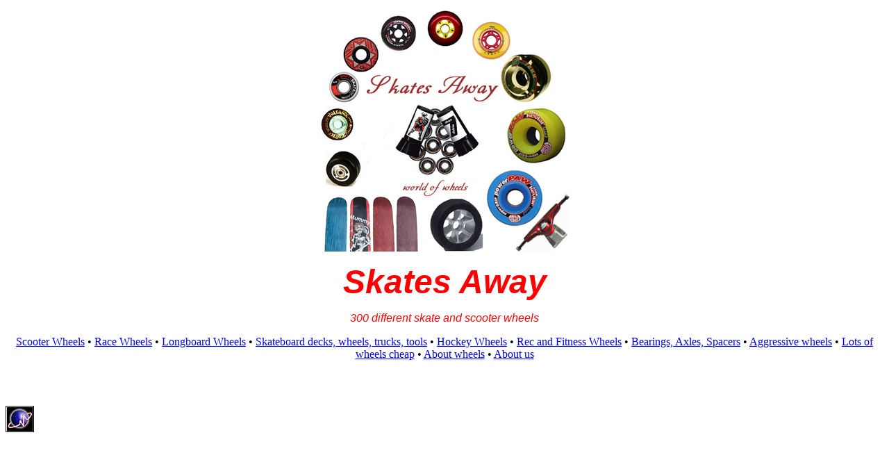

--- FILE ---
content_type: text/html
request_url: http://users.rcn.com/gui/skatesproductinfo.html
body_size: 4088
content:
<HTML>
<!--This file created 1/25/03 1:22 PM by Claris Home Page version 3.0 30 Day Trial-->
<HEAD>
   <TITLE>Skates Away $3 Wheels - Home - skate wheels, hockey wheels, race wheels, skateboard wheels, skateboard decks, longboard wheels, scooter wheels,
aggressive wheels</TITLE>
   <META NAME=GENERATOR CONTENT="Claris Home Page 3.0 30 Day Trial">
   <X-CLARIS-WINDOW TOP=81 BOTTOM=592 LEFT=40 RIGHT=717>
   <X-CLARIS-TAGVIEW MODE=minimal>
<META NAME="KEYWORDS" CONTENT="skate wheels,hockey wheels,skateboard wheels,longboard wheels,scooter wheels,skateboard decks
aggressive wheels,hockey wheels,skateboard wheels,longboard wheels,scooter wheels,aggressive wheels,skate wheels,skateboard trucks,skateboard wheels
longboard wheels,scooter wheels,aggressive wheels,skate wheels,hockey wheels,longboard wheels,scooter wheels,aggressive wheels,skate
wheels,hockey wheels,skateboard wheels,race wheels,aggressive wheels,skate wheels,hockey wheels,skateboard wheels,longboard
wheels,aggressive wheels,skate wheels,hockey wheels,skateboard wheels,longboard wheels,scooter wheels">
</HEAD>
<BODY BGCOLOR="#FFFFFF">
<CENTER><IMG SRC="blem/wheels/frontpage.jpg" WIDTH=360 HEIGHT=354 X-CLARIS-USEIMAGEWIDTH X-CLARIS-USEIMAGEHEIGHT ALIGN=middle>

<P><FONT SIZE="+4" FACE="Helvetica" COLOR="#FF0000"><B><I>Skates
Away</I></B></FONT></P>

<P><FONT FACE="Helvetica" COLOR="#FF0000"><I>300 different skate and
scooter wheels</I></FONT></P>

<P><A HREF="blem/scooterwheel.html"><FONT FACE="Geneva">Scooter
Wheels</FONT></A><FONT FACE="Geneva"> &#149; </FONT><A HREF="blem/racew.html"><FONT FACE="Geneva">Race
Wheels</FONT></A><FONT FACE="Geneva"> &#149; </FONT><A HREF="blem/longbdw.html"><FONT FACE="Geneva">Longboard
Wheels</FONT></A><FONT FACE="Geneva"> &#149; </FONT><A HREF="blem/trucks.html"><FONT FACE="Geneva">Skateboard
decks, wheels, trucks, tools</FONT></A><FONT FACE="Geneva"> &#149;
</FONT><A HREF="blem/hockeyw.html"><FONT FACE="Geneva">Hockey
Wheels</FONT></A><FONT FACE="Geneva"> &#149; </FONT><A HREF="blem/recw.html"><FONT FACE="Geneva">Rec
and Fitness Wheels</FONT></A><FONT FACE="Geneva"> &#149;
</FONT><A HREF="blem/bearng.html"><FONT FACE="Geneva">Bearings,
Axles, Spacers</FONT></A><FONT FACE="Geneva"> &#149; </FONT><A HREF="blem/agw.html"><FONT FACE="Geneva">Aggressive
wheels</FONT></A><FONT FACE="Geneva"> &#149; </FONT><A HREF="blem/mishmash.html"><FONT FACE="Geneva">Lots
of wheels cheap</FONT></A><FONT FACE="Geneva"> &#149;
</FONT><A HREF="blem/tutorial.html"><FONT FACE="Geneva">About
wheels</FONT></A><FONT FACE="Geneva"> &#149; </FONT><A HREF="blem/aboutus.html"><FONT FACE="Geneva">About
us</FONT></A></P>

<P><FONT SIZE="-2" COLOR="#FFFFFF">skate wheels, hockey wheels,
skateboard wheels, longboard wheels, scooter wheels, skateboard decks
aggressive wheels, hockey wheels, skateboard wheels, longboard
wheels, scooter wheels, aggressive wheels, skate wheels, skateboard
trucks, skateboard wheels longboard wheels scooter wheels aggressive
wheels skate wheels hockey wheels longboard wheels scooter wheels
aggressive wheels skate wheels hockey wheels skateboard wheels
scooter wheels, aggressive wheels, skate wheels, hockey wheels,
skateboard wheels, longboard wheels, aggressive wheels, skate wheels,
hockey wheels, skateboard wheels longboard wheels, scooter
wheels</FONT></P></CENTER>

<P><A HREF="http://t.extreme-dm.com/?login=yakr" TARGET="_top"><IMG SRC="http://t1.extreme-dm.com/i.gif" WIDTH=41 HEIGHT=38 BORDER=0 ALIGN=bottom name=im></A><SCRIPT LANGUAGE=javascript><!--
an=navigator.appName;d=document;function
pr(){d.write("<img src=\"http://t0.extreme-dm.com",
"/0.gif?tag=yakr&j=y&srw="+srw+"&srb="+srb+"&",
"rs="+r+"&l="+escape(parent.document.referrer)+"\" height=1 ",
"width=1>");}srb="na";srw="na";//--></SCRIPT><SCRIPT LANGUAGE="javascript1.2"><!--
s=screen;srw=s.width;an!="Netscape"?
srb=s.colorDepth:srb=s.pixelDepth;//--></SCRIPT><SCRIPT LANGUAGE=javascript><!--
r=41;d.images?r=d.im.width:z=0;pr();//--></SCRIPT><noscript><IMG SRC="http://t0.extreme-dm.com/0.gif?tag=yakr&amp;j=n" WIDTH=1 HEIGHT=1 ALIGN=bottom></noscript></P>
</BODY>
</HTML>
